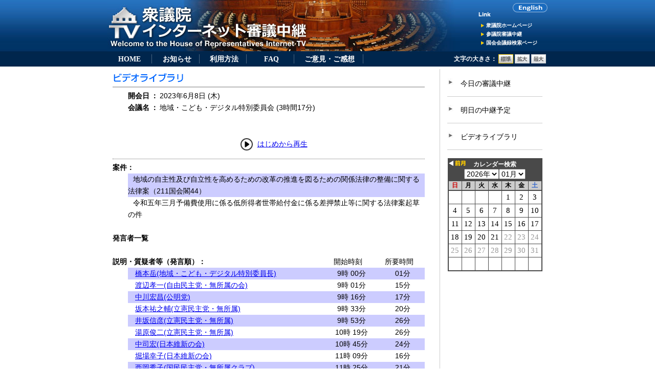

--- FILE ---
content_type: text/html; charset=EUC-JP
request_url: https://www.shugiintv.go.jp/jp/index.php?ex=VL&media_type=&deli_id=54664&time=1178.7
body_size: 24179
content:
<!DOCTYPE html>
<html lang="ja">
<head>
<LINK rel="apple-touch-icon" href="../favicon_wb.ico" />
<LINK rel="SHORTCUT ICON" href="../favicon_wb.ico">
<meta http-equiv="Content-Type" content="text/html; charset=EUC-JP" />
<meta http-equiv="Content-Style-Type" content="text/css" />
<title>衆議院インターネット審議中継</title>
<script type="text/javascript" src="../js/jquery-1.7.1.min.js"></script>
<link href="../css/main.css?d=20160206" rel="stylesheet" type="text/css">
<script type="text/javascript" src="../js/ui.core.js"></script>
<script type="text/javascript" src="../js/jquery.scrollfollowplus.js"></script>
<script type="text/javascript" src="../js/jquery.cookie.js"></script>
<script type="text/javascript" src="../js/jquery.scrollTo.js"></script>
<script type="text/javascript" src="../js/jquery.url.js"></script>
<script type="text/javascript" src="../js/jquery.textresizer.js" ></script>
<script language="JavaScript" type="text/JavaScript">
var jsty='2026';
var jstm='01';
var jstd='21';
var now_date = jsty + jstm + jstd;
var smu="";

function MM_preloadImages() { //v3.0
  var d=document; if(d.images){ if(!d.MM_p) d.MM_p=new Array();
    var i,j=d.MM_p.length,a=MM_preloadImages.arguments; for(i=0; i<a.length; i++)
    if (a[i].indexOf("#")!=0){ d.MM_p[j]=new Image; d.MM_p[j++].src=a[i];}}
}

function MM_swapImgRestore() { //v3.0
  var i,x,a=document.MM_sr; for(i=0;a&&i<a.length&&(x=a[i])&&x.oSrc;i++) x.src=x.oSrc;
}

function MM_findObj(n, d) { //v4.01
  var p,i,x;  if(!d) d=document; if((p=n.indexOf("?"))>0&&parent.frames.length) {
    d=parent.frames[n.substring(p+1)].document; n=n.substring(0,p);}
  if(!(x=d[n])&&d.all) x=d.all[n]; for (i=0;!x&&i<d.forms.length;i++) x=d.forms[i][n];
  for(i=0;!x&&d.layers&&i<d.layers.length;i++) x=MM_findObj(n,d.layers[i].document);
  if(!x && d.getElementById) x=d.getElementById(n); return x;
}

function MM_swapImage() { //v3.0
  var i,j=0,x,a=MM_swapImage.arguments; document.MM_sr=new Array; for(i=0;i<(a.length-2);i+=3)
   if ((x=MM_findObj(a[i]))!=null){document.MM_sr[j++]=x; if(!x.oSrc) x.oSrc=x.src; x.src=a[i+2];}
}
function is_iOS(){

   return navigator.userAgent.match(/iPhone|iPad|iPod/i);

}
function is_Android(){

   ////return navigator.userAgent.match(/4.1/i);
   if (androidVersion() >= 4.1) {
     return true;
   } else {
     return false;
   }

}
function is_mbl(){
	if(is_iOS())return true;
	if(is_Android())return true;
	return false;
}
function androidVersion() {
	var ua = navigator.userAgent;
	var v = 0;
	if( ua.indexOf("Android") > 0 ){var v = parseFloat(ua.slice(ua.indexOf("Android")+8));}
	return v;
}


</script>
<script language="JavaScript" src="../js/js_video.js"></script>
<script language="JavaScript" src="../js/js_cookie.js"></script>
<script language="JavaScript" src="../js/js_new_win.js"></script>
<script language="JavaScript" src="../js/js_cookie_message.js"></script>
<script language="JavaScript" src="../js/js_hidden_check.js"></script>
<script language="JavaScript" src="../js/js_Lpad.js"></script>
<script language="JavaScript" src="../js/js_mojicheck.js"></script>
<script language="JavaScript" src="../js/shutv.js?d=20190305"></script>
</head>
<body>
<div id="headerBg">
<div id="header">
<div id="headerLeft"><a href="../index.php" target="_self"><img src="../images/maintitle.jpg" alt="衆議院インターネット審議中継" width="689" height="100" border="0"></a></div>
<div id="headerRight" style="width:140px;">
<div id="links">
<div style="margin:0 0 15px 72px;"><a href="../en/index.php" target="_self" onMouseOver="MM_swapImage('goto_english','','./images/b_goto-english_on.gif',1)" onMouseOut="MM_swapImgRestore()"><img src="./images/b_goto-english.gif" alt="Go to English" name="goto_english" width="68" height="18" border="0" id="goto_english"></a></div>
<p><a href="https://www.shugiin.go.jp/" target="_blank" >衆議院ホームページ</a></p>
<p><a href="https://www.webtv.sangiin.go.jp/" target="_blank">参議院審議中継</a></p>
<p><a href="https://kokkai.ndl.go.jp/" target="_blank" >国会会議録検索ページ</a></p>
</div>
</div><!--end #headerRight-->
<div id="headerBottom">
<ul class="h_menu">
<li><a href="./index.php" id="h_menu_hm" class="goto_home">HOME</a></li>
<li><a href="./index.php?ex=IF" id="h_menu_if">お知らせ</a></li>
<li><a href="./index.php?ex=HT" id="h_menu_ht">利用方法</a></li>
<li><a href="./index.php?ex=FQ" id="h_menu_fq">FAQ</a></li>
<li style="width:9em;"><a href="./index.php?ex=QT" id="h_menu_qt">ご意見・ご感想</a></li>
</ul>
<div id="fontselector" class="clearfix">
<ul id="fontsizer">
<li>文字の大きさ：</li>
<li><a href="#" title="標準"><img src="images/sizebt_small.jpg" alt="標準" name="small" width="29" height="18" border="0" id="small"></a></li>
<li><a href="#" title="拡大"><img src="images/sizebt_base.jpg" alt="拡大" name="medium" width="29" height="18" border="0" id="medium"></a></li>
<li><a href="#" title="最大"><img src="images/sizebt_big.jpg" alt="最大" name="large" width="29" height="18" border="0" id="large"></a></li>
</ul>
</div><!--end #fontselector-->
</div><!--end #headerBottom-->
</div><!--end #header-->
</div><!--end #headerBg-->
<div id="container">
<div id="contents">
     	     		<div id="library">
<div class="titleArea"><img src="./images/maintitle_video_library.gif" alt="ビデオライブラリ" width="140" height="20"></div>
<table border="0" cellspacing="0" cellpadding="0">
<tr class="s14_24" nowrap>
  <td width="30"><img src="./images/spacer.gif" alt="" width="30" height="15"></td>
  <td style="font-weight:bold;">開会日</td>
  <td align="center" width="20" style="font-weight:bold;">：</td>
  <TD>2023年6月8日 (木)</TD>
</tr>
<tr class="s14_24">
  <td><img src="./images/spacer.gif" alt="" width="30" height="15"></td>
  <td><b>会議名</b></td>
  <td align="center" style="font-weight:bold;">：</td>
  <td align="left">地域・こども・デジタル特別委員会 (3時間17分)</td>
</tr>
</table>
</div><!--end #library-->

<div style="text-align:center;">
  <div style="margin-bottom:10px;"><A HREF="/jp/index.php?ex=VL&media_type=&deli_id=54664&time=1051.2" class="play_vod"><img src="../images/play.gif" border="0" height="26" width="26" style="vertical-align: middle;"></A>&nbsp;
  <span class="s14_24"><A HREF="/jp/index.php?ex=VL&media_type=&deli_id=54664&time=1051.2" class="play_vod">はじめから再生</A></span></div>
  <div id="vplayer" style="display:none; margin-bottom: 60px;">
  <div id="player-container" class="video-js theoplayer-skin"></div>
  <!--<div id="player-container" class="video-js theoplayer-skin theo-seekbar-above-controls"></div>-->
  <!--div id="player-container" class="video-js vjs-fluid theoplayer theoplayer-skin theo-seekbar-above-controls"></div-->
  <!--div id="player-container" class="video-js theoplayer theoplayer-skin theo-seekbar-above-controls"></div-->
  </div><!--end #vplayer-->
  <div id="vplayer2" style="display:none;"><video width="640" height="395" id="vtag" controls src=""></video>
  </div><!--end #vplayer2-->
  <input type="hidden" id="vtag_src_base_vod" value="http://hlsvod.shugiintv.go.jp/vod/_definst_/amlst:2023/2023-0608-0900-14/playlist.m3u8">
</div>

<div id="library2">
<div class="item2" style="margin-bottom:5px"></div>
  <table border="0" cellspacing="0" cellpadding="0" width="610">
  <TR class="s14_24">
    <TD colspan="2" width="610" style="font-weight:bold;">案件：</TD>
  </TR>
    <TR class="s14_24">
    <td width="15"><IMG src="./images/spacer.gif" alt="" width="30" height="15"></td>
    <TD  width="595" bgcolor="#CCCCFF"><IMG src="./images/spacer.gif" alt="" width="10" height="15">地域の自主性及び自立性を高めるための改革の推進を図るための関係法律の整備に関する法律案（211国会閣44）<IMG src="./images/spacer.gif" alt="" width="10" height="15"></TD>
  </TR>
    <TR class="s14_24">
    <td width="15"><IMG src="./images/spacer.gif" alt="" width="30" height="15"></td>
    <TD  width="595" bgcolor="#ffffff"><IMG src="./images/spacer.gif" alt="" width="10" height="15">令和五年三月予備費使用に係る低所得者世帯給付金に係る差押禁止等に関する法律案起草の件<IMG src="./images/spacer.gif" alt="" width="10" height="15"></TD>
  </TR>
    <TR class="s14_24">
    <TD colspan="2" width="610"><IMG src="./images/spacer.gif" alt="" width="30" height="15"></TD>
  </TR>
</TABLE>
    <table width="610" border="0" cellspacing="0" cellpadding="0">
  <tr class="s14_24">
    <TD style="font-weight:bold;">発言者一覧</TD>
  </tr>
  <tr class="s14_24">
    <td colspan="4"><img src="./images/spacer.gif" alt="" width="30" height="15"></td>
  </tr>
</table>
<!--↓ 発言者情報 ↓-->
    	<table width="610" border="0" cellspacing="0" cellpadding="0">
			<TR class="s14_24">
	  <TD colspan="2" width="410" style="font-weight:bold;">
	説明・質疑者等（発言順）：
	 </TD>
	 <td align="center" width="100">
	開始時刻
	</td>
	<td align="center" width="100">
	所要時間
	  </td>
	</TR>
		<TR class="s14_24">
	  <TD width="30"><IMG src="./images/spacer.gif" alt="" width="30" height="15"></TD>
	  <TD width="380" bgcolor="#CCCCFF">　<A HREF="/jp/index.php?ex=VL&media_type=&deli_id=54664&time=1178.7" class="play_vod">橋本岳(地域・こども・デジタル特別委員長)</a></TD>
	  <TD align="center" bgcolor="#CCCCFF" width="100">　9時 00分  </TD>
	  <TD align="center" bgcolor="#CCCCFF" width="100">　01分  </TD>
	</TR>
			<TR class="s14_24">
	  <TD width="30"><IMG src="./images/spacer.gif" alt="" width="30" height="15"></TD>
	  <TD width="380" bgcolor="#ffffff">　<A HREF="/jp/index.php?ex=VL&media_type=&deli_id=54664&time=1263.5" class="play_vod">渡辺孝一(自由民主党・無所属の会)</a></TD>
	  <TD align="center" bgcolor="#ffffff" width="100">　9時 01分  </TD>
	  <TD align="center" bgcolor="#ffffff" width="100">　15分  </TD>
	</TR>
			<TR class="s14_24">
	  <TD width="30"><IMG src="./images/spacer.gif" alt="" width="30" height="15"></TD>
	  <TD width="380" bgcolor="#CCCCFF">　<A HREF="/jp/index.php?ex=VL&media_type=&deli_id=54664&time=2149.8" class="play_vod">中川宏昌(公明党)</a></TD>
	  <TD align="center" bgcolor="#CCCCFF" width="100">　9時 16分  </TD>
	  <TD align="center" bgcolor="#CCCCFF" width="100">　17分  </TD>
	</TR>
			<TR class="s14_24">
	  <TD width="30"><IMG src="./images/spacer.gif" alt="" width="30" height="15"></TD>
	  <TD width="380" bgcolor="#ffffff">　<A HREF="/jp/index.php?ex=VL&media_type=&deli_id=54664&time=3166.9" class="play_vod">坂本祐之輔(立憲民主党・無所属)</a></TD>
	  <TD align="center" bgcolor="#ffffff" width="100">　9時 33分  </TD>
	  <TD align="center" bgcolor="#ffffff" width="100">　20分  </TD>
	</TR>
			<TR class="s14_24">
	  <TD width="30"><IMG src="./images/spacer.gif" alt="" width="30" height="15"></TD>
	  <TD width="380" bgcolor="#CCCCFF">　<A HREF="/jp/index.php?ex=VL&media_type=&deli_id=54664&time=4387.0" class="play_vod">井坂信彦(立憲民主党・無所属)</a></TD>
	  <TD align="center" bgcolor="#CCCCFF" width="100">　9時 53分  </TD>
	  <TD align="center" bgcolor="#CCCCFF" width="100">　26分  </TD>
	</TR>
			<TR class="s14_24">
	  <TD width="30"><IMG src="./images/spacer.gif" alt="" width="30" height="15"></TD>
	  <TD width="380" bgcolor="#ffffff">　<A HREF="/jp/index.php?ex=VL&media_type=&deli_id=54664&time=5908.9" class="play_vod">湯原俊二(立憲民主党・無所属)</a></TD>
	  <TD align="center" bgcolor="#ffffff" width="100">　10時 19分  </TD>
	  <TD align="center" bgcolor="#ffffff" width="100">　26分  </TD>
	</TR>
			<TR class="s14_24">
	  <TD width="30"><IMG src="./images/spacer.gif" alt="" width="30" height="15"></TD>
	  <TD width="380" bgcolor="#CCCCFF">　<A HREF="/jp/index.php?ex=VL&media_type=&deli_id=54664&time=7481.4" class="play_vod">中司宏(日本維新の会)</a></TD>
	  <TD align="center" bgcolor="#CCCCFF" width="100">　10時 45分  </TD>
	  <TD align="center" bgcolor="#CCCCFF" width="100">　24分  </TD>
	</TR>
			<TR class="s14_24">
	  <TD width="30"><IMG src="./images/spacer.gif" alt="" width="30" height="15"></TD>
	  <TD width="380" bgcolor="#ffffff">　<A HREF="/jp/index.php?ex=VL&media_type=&deli_id=54664&time=8912.7" class="play_vod">堀場幸子(日本維新の会)</a></TD>
	  <TD align="center" bgcolor="#ffffff" width="100">　11時 09分  </TD>
	  <TD align="center" bgcolor="#ffffff" width="100">　16分  </TD>
	</TR>
			<TR class="s14_24">
	  <TD width="30"><IMG src="./images/spacer.gif" alt="" width="30" height="15"></TD>
	  <TD width="380" bgcolor="#CCCCFF">　<A HREF="/jp/index.php?ex=VL&media_type=&deli_id=54664&time=9914.6" class="play_vod">西岡秀子(国民民主党・無所属クラブ)</a></TD>
	  <TD align="center" bgcolor="#CCCCFF" width="100">　11時 25分  </TD>
	  <TD align="center" bgcolor="#CCCCFF" width="100">　21分  </TD>
	</TR>
			<TR class="s14_24">
	  <TD width="30"><IMG src="./images/spacer.gif" alt="" width="30" height="15"></TD>
	  <TD width="380" bgcolor="#ffffff">　<A HREF="/jp/index.php?ex=VL&media_type=&deli_id=54664&time=11136.5" class="play_vod">高橋千鶴子(日本共産党)</a></TD>
	  <TD align="center" bgcolor="#ffffff" width="100">　11時 46分  </TD>
	  <TD align="center" bgcolor="#ffffff" width="100">　21分  </TD>
	</TR>
			<TR class="s14_24">
	  <TD width="30"><IMG src="./images/spacer.gif" alt="" width="30" height="15"></TD>
	  <TD width="380" bgcolor="#CCCCFF">　<A HREF="/jp/index.php?ex=VL&media_type=&deli_id=54664&time=12406.9" class="play_vod">高橋千鶴子(日本共産党)</a></TD>
	  <TD align="center" bgcolor="#CCCCFF" width="100">　12時 07分  </TD>
	  <TD align="center" bgcolor="#CCCCFF" width="100">　05分  </TD>
	</TR>
			<TR class="s14_24">
	  <TD width="30"><IMG src="./images/spacer.gif" alt="" width="30" height="15"></TD>
	  <TD width="380" bgcolor="#ffffff">　<A HREF="/jp/index.php?ex=VL&media_type=&deli_id=54664&time=12690.1" class="play_vod">橋本岳(地域・こども・デジタル特別委員長)</a></TD>
	  <TD align="center" bgcolor="#ffffff" width="100">　12時 12分  </TD>
	  <TD align="center" bgcolor="#ffffff" width="100">　02分  </TD>
	</TR>
	
			<TR>
	  <TD width="610" colspan="4"><IMG src="./images/spacer.gif" alt="" width="30" height="20"></TD>
	</TR>
	<TR class="s14_24">
	  <TD width="610" colspan="4" style="font-weight:bold;">答弁者等</TD>
	</TR>
	<TR>
	  <TD width="610" colspan="4"><IMG src="./images/spacer.gif" alt="" width="30" height="10"></TD>
	</TR>
				<TR><TD width="610" COLSPAN="4"></TD></TR>
	<TR class="s14_24">
	  <TD width="610" COLSPAN="4"><b>大臣等（建制順）：</b></TD>
	</TR>
		<TR class="s14_24">
	  <TD width="30"><IMG src="./images/spacer.gif" alt="" width="30" height="15"></TD>
	  <TD width="580" bgcolor="#CCCCFF" align="left" colspan="3">　岡田直樹(内閣府特命担当大臣（沖縄及び北方対策 地方創生 規制改革 クールジャパン戦略 アイヌ施策） デジタル田園都市国家構想担当 国際博覧会担当 行政改革担当)</TD>
	</TR>
				<TR class="s14_24">
	  <TD width="30"><IMG src="./images/spacer.gif" alt="" width="30" height="15"></TD>
	  <TD width="580" bgcolor="#ffffff" align="left" colspan="3">　大串正樹(デジタル副大臣兼内閣府副大臣)</TD>
	</TR>
				<TR class="s14_24">
	  <TD width="30"><IMG src="./images/spacer.gif" alt="" width="30" height="15"></TD>
	  <TD width="580" bgcolor="#CCCCFF" align="left" colspan="3">　和田義明(内閣府副大臣)</TD>
	</TR>
				<TR class="s14_24">
	  <TD width="30"><IMG src="./images/spacer.gif" alt="" width="30" height="15"></TD>
	  <TD width="580" bgcolor="#ffffff" align="left" colspan="3">　伊佐進一(厚生労働副大臣兼内閣府副大臣)</TD>
	</TR>
		
	</TABLE>
<!--↑ 発言者情報 ↑-->
  <table width="610" border="0" cellspacing="0" cellpadding="0">
<TR>
  <TD><IMG src="./images/spacer.gif" alt="" width="30" height="15"></TD>
</TR>
  </table>
<div class="item2" style="text-align:center;"><span class="s14_24"><A HREF="#" id="vod_back_link">戻る</A></span></div>
<form name="form1" id="form1" action="index.php?ex=VL" method="post">
<input type="hidden" name="my_url" value="/jp/index.php?ex=VL&media_type=&deli_id=54664&time=1178.7">
<input type="hidden" name="select_media_url" value="" >
</form>
<form name="form2" id="form2" action="index.php?ex=VL" method="post">
</form>


<div><img src="./images/text_caution.gif" alt="［注意事項］" width="68" height="15"></div>
<div class="s12_14">
<OL style="padding-left: 25px;">
			<p>・視聴画面右下の「歯車アイコン」から[速度]をクリックすると、再生速度を変更することができます。</p>
			<p>・発言者一覧について、説明・質疑者等の氏名がリンク表示されると、発言者頭出し機能が有効となり、クリックするとその発言者からの映像が再生されます。</p>
        	</OL></div>

</div><!--end #library2-->

<script language="JavaScript" src="../js/viewer_vod_theo.js?d=20190309"></script>
<link rel="stylesheet" type="text/css" href="/js/theoplayer/ui.css"> <!-- ads THEOplayer CSS -->
<style>

.theo-primary-color, .vjs-selected {color: #00adfc !important;}
.theo-primary-background {color: #000000 !important;background-color: #00adfc !important;}
/*.theo-settings-control-button {display: none !important;}*/ /*設定アイコン*/
/*li[aria-label="Open the video speed settings menu"] {display: none !important;}*/ /*速度*/
li[aria-label="Open the video quality settings menu"] {display: none !important;} /*画質*/
.theo-context-menu {display: none !important;}
.video-js:not(.vjs-fullscreen) .theo-secondary-color.vjs-control-bar {opacity: 1!important;}
.theo-secondary-color.vjs-control-bar {bottom: -3.3em!important;}
.video-js:not(.vjs-fullscreen) .theo-settings-control-menu {bottom: 0.8em!important;} /* 設定メニュー位置調整（全画面表示は対象外）*/
.vjs-fullscreen .theo-secondary-color.vjs-control-bar {bottom: 0em!important;}
.vjs-control-bar .theo-tertiary-color.theo-control-bar-shadow {background:black !important; height: 100%; background-color: #000000 !important;}
.theo-tertiary-color.theo-control-bar-shadow {height: 42px !important;}

</style>
<script src="/js/theoplayer/THEOplayer.js?k=ab247abaa355d3dbda6cd3404e05f4285313ff59"></script> <!-- ads THEOplayer library -->
<script>
var theoplayer_serialkey="6dd4f093-4c30-4de2-b21b-c19c8b3ba73a";
var element = document.querySelector('#player-container');
var player = new THEOplayer.Player(element, {
//	libraryLocation: 'https://cdn.theoplayer.com/dash/' + theoplayer_serialkey,
	libraryLocation: 'https://cdn.myth.theoplayer.com/' + theoplayer_serialkey, //v3.0.0
	
	
	ui: {
		width: '640px',
//		height: '360px',
		height: '380px',
		language: 'jp',
		fluid: false,
		languages: {
			"jp": {
				"Speed": "速度",
				"Play": "再生",
				"Pause": "一時停止",
				"Current Time": "現在の再生時間",
				"Mute": "消音",
				"Unmute": "消音解除",
				"Fullscreen": "全画面",
				"Exit fullscreen":"全画面解除",
				"Options": "設定",
				"Settings": "設定",
				"Quality": "画質",
				"Automatic":"自動",
			}
		},
		//速度選択肢
		playbackRates: [0.5, 0.75, 1, 1.25, 1.5, 1.75, 2] 
	},
	persistVolume: true,
});
//速度選択肢表示調整
function rateLabelAdjust(aTags){
	for (var i = 0; i < aTags.length; i++) {
	  if (aTags[i].textContent == "0.5") {
	    aTags[i].innerHTML = "0.50"
	  } else if (aTags[i].textContent == "1") {
	    aTags[i].innerHTML = "1.00"
	  } else if (aTags[i].textContent == "Normal") {
	    aTags[i].innerHTML = "1.00"
	  } else if (aTags[i].textContent == "1.5") {
	    aTags[i].innerHTML = "1.50"
	  } else if (aTags[i].textContent == "2") {
	    aTags[i].innerHTML = "2.00"
	  }
	};
}
//速度初期表示時
var aTags = document.getElementsByClassName("theo-settings-control-menu-item-value");
rateLabelAdjust(aTags);
//速度選択肢表示時
var aTags = document.getElementsByClassName("theo-menu-item");
rateLabelAdjust(aTags);
//速度変更時
player.addEventListener('ratechange', function(e) {
	var aTags = document.getElementsByClassName("theo-settings-control-menu-item-value");
	rateLabelAdjust(aTags);
});
var edmasta={"54664":"12882.0"};
function end_stop(){
	var end_time = edmasta[selected_did];
	if ( end_time < player.currentTime ) {
		player.pause();
	}
}
var skmasta={"54664":[]};
function skip_break(){
	var skip_datas = skmasta[selected_did];
	$.each(skip_datas, function(i, item){
		if ( ( item.s < player.currentTime ) && (player.currentTime < item.e ) ){
			player.currentTime = item.e;
		}
	});
}
</script><style>
.fa-arrow-rotate-left {
  order: -101;
  /* to the left of the play/pause-button */
  cursor: pointer;
  margin-right: 0.8em;
}
.fa-arrow-rotate-right {
  order: -100;
  /* to the right of the play/pause-button */
  cursor: pointer;
  margin-left: 0.8em;
  margin-right: 0.8em;
}
</style>
<script>
// setting up the rewind button by setting up a video-js component
var Button = THEOplayer.videojs.getComponent("Button");
var RewindButton = THEOplayer.videojs.extend(Button, {
	constructor: function() {
		Button.apply(this, arguments);

		// This is your custom icon and its styling
		var customIcon = document.createElement('img');
		customIcon.src = "/images/rewind.png";
		customIcon.style.height = "29px";
		customIcon.style.width = "22px";

		// add tooltip
		var tooltipSpan = document.createElement("span");
		tooltipSpan.className = "theo-button-tooltip vjs-hidden";
		tooltipSpan.innerText = "10秒戻す";
		function toggleTooltip() {
			tooltipSpan.classList.toggle("vjs-hidden");
		}
		this.el().addEventListener("mouseover", toggleTooltip);
		this.el().addEventListener("mouseout", toggleTooltip);
		this.el().appendChild(customIcon);
		this.el().appendChild(tooltipSpan);
	},
	handleClick: () => {
		player.currentTime -= 10;
	},
	buildCSSClass: function() {
		return "fa-solid fa-arrow-rotate-left vjs-button"; // insert all class names here
	}
});
THEOplayer.videojs.registerComponent("RewindButton", RewindButton);
player.ui.getChild("controlBar").addChild("RewindButton", {});

// setting up the forward button by setting up a video-js component
var Button = THEOplayer.videojs.getComponent("Button");
var ForwardButton = THEOplayer.videojs.extend(Button, {
	constructor: function() {
		Button.apply(this, arguments);

		// This is your custom icon and its styling
		var customIcon = document.createElement('img');
		customIcon.src = "/images/foward.png";
		customIcon.style.height = "29px";
		customIcon.style.width = "22px";

		// add tooltip
		var tooltipSpan = document.createElement("span");
		tooltipSpan.className = "theo-button-tooltip vjs-hidden";
		tooltipSpan.innerText = "10秒進める";
		function toggleTooltip() {
			tooltipSpan.classList.toggle("vjs-hidden");
		}
		this.el().addEventListener("mouseover", toggleTooltip);
		this.el().addEventListener("mouseout", toggleTooltip);
		this.el().appendChild(customIcon);
		this.el().appendChild(tooltipSpan);
	},
	handleClick: () => {
		player.currentTime += 10;
	},
	buildCSSClass: function() {
		return "fa-solid fa-arrow-rotate-right vjs-button"; // insert all class names here
	}
});
THEOplayer.videojs.registerComponent("ForwardButton", ForwardButton);
player.ui.getChild("controlBar").addChild("ForwardButton", {});

$('.fa-step-backward').css('cursor','pointer');
$('.fa-step-forward').css('cursor','pointer');
</script>		
</div><!--end #contents-->

<div id="side">
	<div id="s_menu">
		<!--p class="link_video"><a href="#"><img src="./images/text_select.gif" width="179" height="42" alt="配信方法選択" border="0" class="link_video_select"></a></p-->
		<p class="link"><a href="./index.php?ex=TD#today" class="s_menu_link">今日の審議中継</a></p>
		<p class="link"><a href="./index.php?ex=TM#tomorrow" class="s_menu_link">明日の中継予定</a></p>
		<p class="link"><a href="./index.php#library">ビデオライブラリ</a></p>
		<!-- カレンダー表記 -->
		<div id="calendar">
		</div><!--end #calendar-->
	</div><!--end #s_menu-->
</div><!--end #side-->
<div id="go_top" class="s12_12"><a href="#">このページの先頭へ▲</a></div>
<div id="f_menu" class="s12_12"><a href="./index.php" class="goto_home">HOME</a><a href="./index.php?ex=IF">お知らせ</a><a href="./index.php?ex=HT">利用方法</a><a href="./index.php?ex=FQ">FAQ</a><a href="./index.php?ex=QT">ご意見・ご感想</a></div>
<div id="footer" class="s10_12">
<p>このページは、JavaScriptを使用しています。ご使用中のブラウザのJavaScriptを有効にしてください。<br>
このホームページに関するお問い合わせは<a href="index.php?ex=ML" target="_self">こちら</a>まで。</p>
<p id="ft_cpright"><span class="">Copyright(C) 1999-2026 Shugiin All Rights Reserved.　</span><a href="index.php?ex=CR" target="_self">著作権・リンク・登録商標について</a></p>
</div><!--end #footer-->
</div><!--end #container-->
</body>
</html>



--- FILE ---
content_type: application/javascript
request_url: https://www.shugiintv.go.jp/js/js_cookie_message.js
body_size: 680
content:
//**************************************************************************************
//    プログラム名：一般公開用メニュー／cookie設定時、メッセージ表示
//    作成日：2008/11/01
//    更新日：
//    バージョン：4.0.0
//    リリース日：
//    変更履歴
//      新規作成  :  V/R=4.0.0.00  2008/11/01
//**************************************************************************************
function message_real() {
  alert('配信方式をRealPlayerにしました。');
}
function message_wmt() {
  alert('配信方式をWindows Media Playerにしました。');
}
function message_real_e() {
  alert('Real Player selected');
}
function message_wmt_e() {
  alert('Windows Media Player selected');
}
